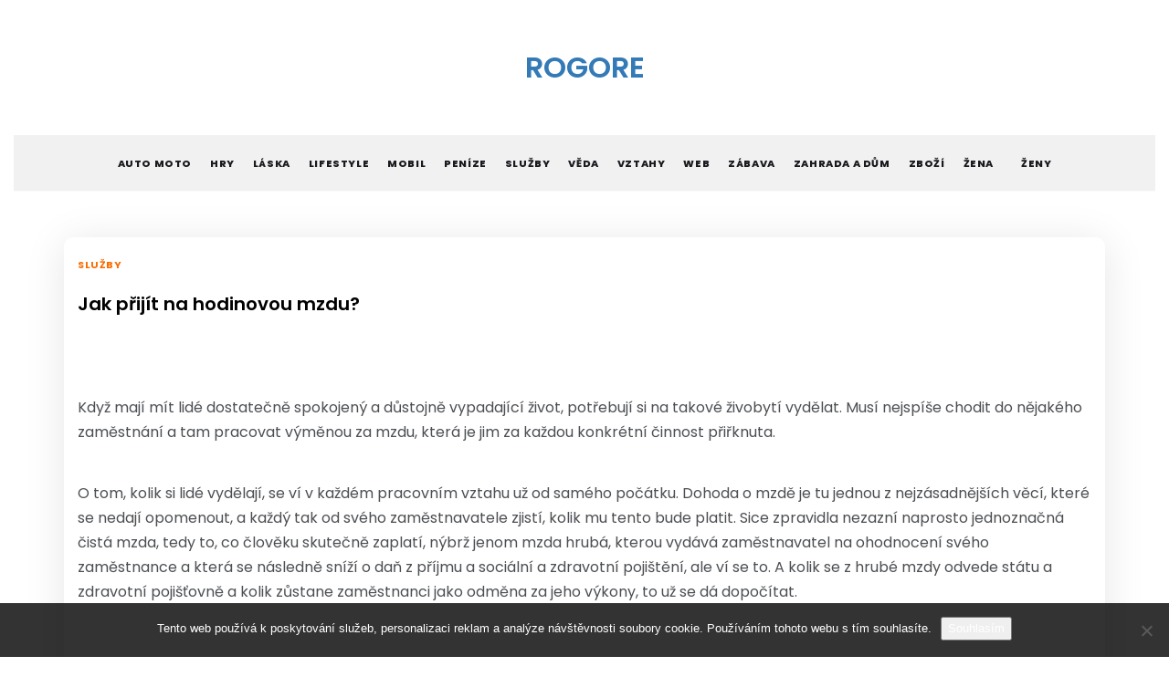

--- FILE ---
content_type: text/html; charset=UTF-8
request_url: https://www.rogore.cz/jak-prijit-na-hodinovou-mzdu/
body_size: 13225
content:
<!doctype html>
<html lang="cs">
<head>
	<meta charset="UTF-8">
	<meta name="viewport" content="width=device-width, initial-scale=1">
	<link rel="profile" href="https://gmpg.org/xfn/11">
	<meta name='robots' content='index, follow, max-image-preview:large, max-snippet:-1, max-video-preview:-1' />

	<!-- This site is optimized with the Yoast SEO plugin v26.8 - https://yoast.com/product/yoast-seo-wordpress/ -->
	<title>Jak přijít na hodinovou mzdu?</title>
	<meta name="description" content="I když v každém zaměstnání záleží v první řadě na tom, kolik si člověk celkem vydělá, není to ještě vše. Důležité je i to, kolik se tu bere na hodinu." />
	<link rel="canonical" href="https://www.rogore.cz/jak-prijit-na-hodinovou-mzdu/" />
	<meta property="og:locale" content="cs_CZ" />
	<meta property="og:type" content="article" />
	<meta property="og:title" content="Jak přijít na hodinovou mzdu?" />
	<meta property="og:description" content="I když v každém zaměstnání záleží v první řadě na tom, kolik si člověk celkem vydělá, není to ještě vše. Důležité je i to, kolik se tu bere na hodinu." />
	<meta property="og:url" content="https://www.rogore.cz/jak-prijit-na-hodinovou-mzdu/" />
	<meta property="og:site_name" content="Rogore" />
	<meta property="article:published_time" content="2020-09-06T08:54:54+00:00" />
	<meta property="article:modified_time" content="2023-05-03T20:43:36+00:00" />
	<meta property="og:image" content="https://rogore.cz/wp-content/uploads/eura%20bankovky_10_10_10_10_10_8.jpg" />
	<meta name="author" content="devene" />
	<meta name="twitter:card" content="summary_large_image" />
	<meta name="twitter:label1" content="Napsal(a)" />
	<meta name="twitter:data1" content="devene" />
	<meta name="twitter:label2" content="Odhadovaná doba čtení" />
	<meta name="twitter:data2" content="2 minuty" />
	<!-- / Yoast SEO plugin. -->


<link rel='dns-prefetch' href='//fonts.googleapis.com' />
<style id='wp-img-auto-sizes-contain-inline-css' type='text/css'>
img:is([sizes=auto i],[sizes^="auto," i]){contain-intrinsic-size:3000px 1500px}
/*# sourceURL=wp-img-auto-sizes-contain-inline-css */
</style>
<style id='wp-block-library-inline-css' type='text/css'>
:root{--wp-block-synced-color:#7a00df;--wp-block-synced-color--rgb:122,0,223;--wp-bound-block-color:var(--wp-block-synced-color);--wp-editor-canvas-background:#ddd;--wp-admin-theme-color:#007cba;--wp-admin-theme-color--rgb:0,124,186;--wp-admin-theme-color-darker-10:#006ba1;--wp-admin-theme-color-darker-10--rgb:0,107,160.5;--wp-admin-theme-color-darker-20:#005a87;--wp-admin-theme-color-darker-20--rgb:0,90,135;--wp-admin-border-width-focus:2px}@media (min-resolution:192dpi){:root{--wp-admin-border-width-focus:1.5px}}.wp-element-button{cursor:pointer}:root .has-very-light-gray-background-color{background-color:#eee}:root .has-very-dark-gray-background-color{background-color:#313131}:root .has-very-light-gray-color{color:#eee}:root .has-very-dark-gray-color{color:#313131}:root .has-vivid-green-cyan-to-vivid-cyan-blue-gradient-background{background:linear-gradient(135deg,#00d084,#0693e3)}:root .has-purple-crush-gradient-background{background:linear-gradient(135deg,#34e2e4,#4721fb 50%,#ab1dfe)}:root .has-hazy-dawn-gradient-background{background:linear-gradient(135deg,#faaca8,#dad0ec)}:root .has-subdued-olive-gradient-background{background:linear-gradient(135deg,#fafae1,#67a671)}:root .has-atomic-cream-gradient-background{background:linear-gradient(135deg,#fdd79a,#004a59)}:root .has-nightshade-gradient-background{background:linear-gradient(135deg,#330968,#31cdcf)}:root .has-midnight-gradient-background{background:linear-gradient(135deg,#020381,#2874fc)}:root{--wp--preset--font-size--normal:16px;--wp--preset--font-size--huge:42px}.has-regular-font-size{font-size:1em}.has-larger-font-size{font-size:2.625em}.has-normal-font-size{font-size:var(--wp--preset--font-size--normal)}.has-huge-font-size{font-size:var(--wp--preset--font-size--huge)}.has-text-align-center{text-align:center}.has-text-align-left{text-align:left}.has-text-align-right{text-align:right}.has-fit-text{white-space:nowrap!important}#end-resizable-editor-section{display:none}.aligncenter{clear:both}.items-justified-left{justify-content:flex-start}.items-justified-center{justify-content:center}.items-justified-right{justify-content:flex-end}.items-justified-space-between{justify-content:space-between}.screen-reader-text{border:0;clip-path:inset(50%);height:1px;margin:-1px;overflow:hidden;padding:0;position:absolute;width:1px;word-wrap:normal!important}.screen-reader-text:focus{background-color:#ddd;clip-path:none;color:#444;display:block;font-size:1em;height:auto;left:5px;line-height:normal;padding:15px 23px 14px;text-decoration:none;top:5px;width:auto;z-index:100000}html :where(.has-border-color){border-style:solid}html :where([style*=border-top-color]){border-top-style:solid}html :where([style*=border-right-color]){border-right-style:solid}html :where([style*=border-bottom-color]){border-bottom-style:solid}html :where([style*=border-left-color]){border-left-style:solid}html :where([style*=border-width]){border-style:solid}html :where([style*=border-top-width]){border-top-style:solid}html :where([style*=border-right-width]){border-right-style:solid}html :where([style*=border-bottom-width]){border-bottom-style:solid}html :where([style*=border-left-width]){border-left-style:solid}html :where(img[class*=wp-image-]){height:auto;max-width:100%}:where(figure){margin:0 0 1em}html :where(.is-position-sticky){--wp-admin--admin-bar--position-offset:var(--wp-admin--admin-bar--height,0px)}@media screen and (max-width:600px){html :where(.is-position-sticky){--wp-admin--admin-bar--position-offset:0px}}

/*# sourceURL=wp-block-library-inline-css */
</style><style id='wp-block-heading-inline-css' type='text/css'>
h1:where(.wp-block-heading).has-background,h2:where(.wp-block-heading).has-background,h3:where(.wp-block-heading).has-background,h4:where(.wp-block-heading).has-background,h5:where(.wp-block-heading).has-background,h6:where(.wp-block-heading).has-background{padding:1.25em 2.375em}h1.has-text-align-left[style*=writing-mode]:where([style*=vertical-lr]),h1.has-text-align-right[style*=writing-mode]:where([style*=vertical-rl]),h2.has-text-align-left[style*=writing-mode]:where([style*=vertical-lr]),h2.has-text-align-right[style*=writing-mode]:where([style*=vertical-rl]),h3.has-text-align-left[style*=writing-mode]:where([style*=vertical-lr]),h3.has-text-align-right[style*=writing-mode]:where([style*=vertical-rl]),h4.has-text-align-left[style*=writing-mode]:where([style*=vertical-lr]),h4.has-text-align-right[style*=writing-mode]:where([style*=vertical-rl]),h5.has-text-align-left[style*=writing-mode]:where([style*=vertical-lr]),h5.has-text-align-right[style*=writing-mode]:where([style*=vertical-rl]),h6.has-text-align-left[style*=writing-mode]:where([style*=vertical-lr]),h6.has-text-align-right[style*=writing-mode]:where([style*=vertical-rl]){rotate:180deg}
/*# sourceURL=https://www.rogore.cz/wp-includes/blocks/heading/style.min.css */
</style>
<style id='wp-block-latest-comments-inline-css' type='text/css'>
ol.wp-block-latest-comments{box-sizing:border-box;margin-left:0}:where(.wp-block-latest-comments:not([style*=line-height] .wp-block-latest-comments__comment)){line-height:1.1}:where(.wp-block-latest-comments:not([style*=line-height] .wp-block-latest-comments__comment-excerpt p)){line-height:1.8}.has-dates :where(.wp-block-latest-comments:not([style*=line-height])),.has-excerpts :where(.wp-block-latest-comments:not([style*=line-height])){line-height:1.5}.wp-block-latest-comments .wp-block-latest-comments{padding-left:0}.wp-block-latest-comments__comment{list-style:none;margin-bottom:1em}.has-avatars .wp-block-latest-comments__comment{list-style:none;min-height:2.25em}.has-avatars .wp-block-latest-comments__comment .wp-block-latest-comments__comment-excerpt,.has-avatars .wp-block-latest-comments__comment .wp-block-latest-comments__comment-meta{margin-left:3.25em}.wp-block-latest-comments__comment-excerpt p{font-size:.875em;margin:.36em 0 1.4em}.wp-block-latest-comments__comment-date{display:block;font-size:.75em}.wp-block-latest-comments .avatar,.wp-block-latest-comments__comment-avatar{border-radius:1.5em;display:block;float:left;height:2.5em;margin-right:.75em;width:2.5em}.wp-block-latest-comments[class*=-font-size] a,.wp-block-latest-comments[style*=font-size] a{font-size:inherit}
/*# sourceURL=https://www.rogore.cz/wp-includes/blocks/latest-comments/style.min.css */
</style>
<style id='wp-block-latest-posts-inline-css' type='text/css'>
.wp-block-latest-posts{box-sizing:border-box}.wp-block-latest-posts.alignleft{margin-right:2em}.wp-block-latest-posts.alignright{margin-left:2em}.wp-block-latest-posts.wp-block-latest-posts__list{list-style:none}.wp-block-latest-posts.wp-block-latest-posts__list li{clear:both;overflow-wrap:break-word}.wp-block-latest-posts.is-grid{display:flex;flex-wrap:wrap}.wp-block-latest-posts.is-grid li{margin:0 1.25em 1.25em 0;width:100%}@media (min-width:600px){.wp-block-latest-posts.columns-2 li{width:calc(50% - .625em)}.wp-block-latest-posts.columns-2 li:nth-child(2n){margin-right:0}.wp-block-latest-posts.columns-3 li{width:calc(33.33333% - .83333em)}.wp-block-latest-posts.columns-3 li:nth-child(3n){margin-right:0}.wp-block-latest-posts.columns-4 li{width:calc(25% - .9375em)}.wp-block-latest-posts.columns-4 li:nth-child(4n){margin-right:0}.wp-block-latest-posts.columns-5 li{width:calc(20% - 1em)}.wp-block-latest-posts.columns-5 li:nth-child(5n){margin-right:0}.wp-block-latest-posts.columns-6 li{width:calc(16.66667% - 1.04167em)}.wp-block-latest-posts.columns-6 li:nth-child(6n){margin-right:0}}:root :where(.wp-block-latest-posts.is-grid){padding:0}:root :where(.wp-block-latest-posts.wp-block-latest-posts__list){padding-left:0}.wp-block-latest-posts__post-author,.wp-block-latest-posts__post-date{display:block;font-size:.8125em}.wp-block-latest-posts__post-excerpt,.wp-block-latest-posts__post-full-content{margin-bottom:1em;margin-top:.5em}.wp-block-latest-posts__featured-image a{display:inline-block}.wp-block-latest-posts__featured-image img{height:auto;max-width:100%;width:auto}.wp-block-latest-posts__featured-image.alignleft{float:left;margin-right:1em}.wp-block-latest-posts__featured-image.alignright{float:right;margin-left:1em}.wp-block-latest-posts__featured-image.aligncenter{margin-bottom:1em;text-align:center}
/*# sourceURL=https://www.rogore.cz/wp-includes/blocks/latest-posts/style.min.css */
</style>
<style id='wp-block-search-inline-css' type='text/css'>
.wp-block-search__button{margin-left:10px;word-break:normal}.wp-block-search__button.has-icon{line-height:0}.wp-block-search__button svg{height:1.25em;min-height:24px;min-width:24px;width:1.25em;fill:currentColor;vertical-align:text-bottom}:where(.wp-block-search__button){border:1px solid #ccc;padding:6px 10px}.wp-block-search__inside-wrapper{display:flex;flex:auto;flex-wrap:nowrap;max-width:100%}.wp-block-search__label{width:100%}.wp-block-search.wp-block-search__button-only .wp-block-search__button{box-sizing:border-box;display:flex;flex-shrink:0;justify-content:center;margin-left:0;max-width:100%}.wp-block-search.wp-block-search__button-only .wp-block-search__inside-wrapper{min-width:0!important;transition-property:width}.wp-block-search.wp-block-search__button-only .wp-block-search__input{flex-basis:100%;transition-duration:.3s}.wp-block-search.wp-block-search__button-only.wp-block-search__searchfield-hidden,.wp-block-search.wp-block-search__button-only.wp-block-search__searchfield-hidden .wp-block-search__inside-wrapper{overflow:hidden}.wp-block-search.wp-block-search__button-only.wp-block-search__searchfield-hidden .wp-block-search__input{border-left-width:0!important;border-right-width:0!important;flex-basis:0;flex-grow:0;margin:0;min-width:0!important;padding-left:0!important;padding-right:0!important;width:0!important}:where(.wp-block-search__input){appearance:none;border:1px solid #949494;flex-grow:1;font-family:inherit;font-size:inherit;font-style:inherit;font-weight:inherit;letter-spacing:inherit;line-height:inherit;margin-left:0;margin-right:0;min-width:3rem;padding:8px;text-decoration:unset!important;text-transform:inherit}:where(.wp-block-search__button-inside .wp-block-search__inside-wrapper){background-color:#fff;border:1px solid #949494;box-sizing:border-box;padding:4px}:where(.wp-block-search__button-inside .wp-block-search__inside-wrapper) .wp-block-search__input{border:none;border-radius:0;padding:0 4px}:where(.wp-block-search__button-inside .wp-block-search__inside-wrapper) .wp-block-search__input:focus{outline:none}:where(.wp-block-search__button-inside .wp-block-search__inside-wrapper) :where(.wp-block-search__button){padding:4px 8px}.wp-block-search.aligncenter .wp-block-search__inside-wrapper{margin:auto}.wp-block[data-align=right] .wp-block-search.wp-block-search__button-only .wp-block-search__inside-wrapper{float:right}
/*# sourceURL=https://www.rogore.cz/wp-includes/blocks/search/style.min.css */
</style>
<style id='wp-block-search-theme-inline-css' type='text/css'>
.wp-block-search .wp-block-search__label{font-weight:700}.wp-block-search__button{border:1px solid #ccc;padding:.375em .625em}
/*# sourceURL=https://www.rogore.cz/wp-includes/blocks/search/theme.min.css */
</style>
<style id='wp-block-group-inline-css' type='text/css'>
.wp-block-group{box-sizing:border-box}:where(.wp-block-group.wp-block-group-is-layout-constrained){position:relative}
/*# sourceURL=https://www.rogore.cz/wp-includes/blocks/group/style.min.css */
</style>
<style id='wp-block-group-theme-inline-css' type='text/css'>
:where(.wp-block-group.has-background){padding:1.25em 2.375em}
/*# sourceURL=https://www.rogore.cz/wp-includes/blocks/group/theme.min.css */
</style>
<style id='global-styles-inline-css' type='text/css'>
:root{--wp--preset--aspect-ratio--square: 1;--wp--preset--aspect-ratio--4-3: 4/3;--wp--preset--aspect-ratio--3-4: 3/4;--wp--preset--aspect-ratio--3-2: 3/2;--wp--preset--aspect-ratio--2-3: 2/3;--wp--preset--aspect-ratio--16-9: 16/9;--wp--preset--aspect-ratio--9-16: 9/16;--wp--preset--color--black: #000000;--wp--preset--color--cyan-bluish-gray: #abb8c3;--wp--preset--color--white: #ffffff;--wp--preset--color--pale-pink: #f78da7;--wp--preset--color--vivid-red: #cf2e2e;--wp--preset--color--luminous-vivid-orange: #ff6900;--wp--preset--color--luminous-vivid-amber: #fcb900;--wp--preset--color--light-green-cyan: #7bdcb5;--wp--preset--color--vivid-green-cyan: #00d084;--wp--preset--color--pale-cyan-blue: #8ed1fc;--wp--preset--color--vivid-cyan-blue: #0693e3;--wp--preset--color--vivid-purple: #9b51e0;--wp--preset--gradient--vivid-cyan-blue-to-vivid-purple: linear-gradient(135deg,rgb(6,147,227) 0%,rgb(155,81,224) 100%);--wp--preset--gradient--light-green-cyan-to-vivid-green-cyan: linear-gradient(135deg,rgb(122,220,180) 0%,rgb(0,208,130) 100%);--wp--preset--gradient--luminous-vivid-amber-to-luminous-vivid-orange: linear-gradient(135deg,rgb(252,185,0) 0%,rgb(255,105,0) 100%);--wp--preset--gradient--luminous-vivid-orange-to-vivid-red: linear-gradient(135deg,rgb(255,105,0) 0%,rgb(207,46,46) 100%);--wp--preset--gradient--very-light-gray-to-cyan-bluish-gray: linear-gradient(135deg,rgb(238,238,238) 0%,rgb(169,184,195) 100%);--wp--preset--gradient--cool-to-warm-spectrum: linear-gradient(135deg,rgb(74,234,220) 0%,rgb(151,120,209) 20%,rgb(207,42,186) 40%,rgb(238,44,130) 60%,rgb(251,105,98) 80%,rgb(254,248,76) 100%);--wp--preset--gradient--blush-light-purple: linear-gradient(135deg,rgb(255,206,236) 0%,rgb(152,150,240) 100%);--wp--preset--gradient--blush-bordeaux: linear-gradient(135deg,rgb(254,205,165) 0%,rgb(254,45,45) 50%,rgb(107,0,62) 100%);--wp--preset--gradient--luminous-dusk: linear-gradient(135deg,rgb(255,203,112) 0%,rgb(199,81,192) 50%,rgb(65,88,208) 100%);--wp--preset--gradient--pale-ocean: linear-gradient(135deg,rgb(255,245,203) 0%,rgb(182,227,212) 50%,rgb(51,167,181) 100%);--wp--preset--gradient--electric-grass: linear-gradient(135deg,rgb(202,248,128) 0%,rgb(113,206,126) 100%);--wp--preset--gradient--midnight: linear-gradient(135deg,rgb(2,3,129) 0%,rgb(40,116,252) 100%);--wp--preset--font-size--small: 16px;--wp--preset--font-size--medium: 20px;--wp--preset--font-size--large: 25px;--wp--preset--font-size--x-large: 42px;--wp--preset--font-size--larger: 35px;--wp--preset--spacing--20: 0.44rem;--wp--preset--spacing--30: 0.67rem;--wp--preset--spacing--40: 1rem;--wp--preset--spacing--50: 1.5rem;--wp--preset--spacing--60: 2.25rem;--wp--preset--spacing--70: 3.38rem;--wp--preset--spacing--80: 5.06rem;--wp--preset--shadow--natural: 6px 6px 9px rgba(0, 0, 0, 0.2);--wp--preset--shadow--deep: 12px 12px 50px rgba(0, 0, 0, 0.4);--wp--preset--shadow--sharp: 6px 6px 0px rgba(0, 0, 0, 0.2);--wp--preset--shadow--outlined: 6px 6px 0px -3px rgb(255, 255, 255), 6px 6px rgb(0, 0, 0);--wp--preset--shadow--crisp: 6px 6px 0px rgb(0, 0, 0);}:where(.is-layout-flex){gap: 0.5em;}:where(.is-layout-grid){gap: 0.5em;}body .is-layout-flex{display: flex;}.is-layout-flex{flex-wrap: wrap;align-items: center;}.is-layout-flex > :is(*, div){margin: 0;}body .is-layout-grid{display: grid;}.is-layout-grid > :is(*, div){margin: 0;}:where(.wp-block-columns.is-layout-flex){gap: 2em;}:where(.wp-block-columns.is-layout-grid){gap: 2em;}:where(.wp-block-post-template.is-layout-flex){gap: 1.25em;}:where(.wp-block-post-template.is-layout-grid){gap: 1.25em;}.has-black-color{color: var(--wp--preset--color--black) !important;}.has-cyan-bluish-gray-color{color: var(--wp--preset--color--cyan-bluish-gray) !important;}.has-white-color{color: var(--wp--preset--color--white) !important;}.has-pale-pink-color{color: var(--wp--preset--color--pale-pink) !important;}.has-vivid-red-color{color: var(--wp--preset--color--vivid-red) !important;}.has-luminous-vivid-orange-color{color: var(--wp--preset--color--luminous-vivid-orange) !important;}.has-luminous-vivid-amber-color{color: var(--wp--preset--color--luminous-vivid-amber) !important;}.has-light-green-cyan-color{color: var(--wp--preset--color--light-green-cyan) !important;}.has-vivid-green-cyan-color{color: var(--wp--preset--color--vivid-green-cyan) !important;}.has-pale-cyan-blue-color{color: var(--wp--preset--color--pale-cyan-blue) !important;}.has-vivid-cyan-blue-color{color: var(--wp--preset--color--vivid-cyan-blue) !important;}.has-vivid-purple-color{color: var(--wp--preset--color--vivid-purple) !important;}.has-black-background-color{background-color: var(--wp--preset--color--black) !important;}.has-cyan-bluish-gray-background-color{background-color: var(--wp--preset--color--cyan-bluish-gray) !important;}.has-white-background-color{background-color: var(--wp--preset--color--white) !important;}.has-pale-pink-background-color{background-color: var(--wp--preset--color--pale-pink) !important;}.has-vivid-red-background-color{background-color: var(--wp--preset--color--vivid-red) !important;}.has-luminous-vivid-orange-background-color{background-color: var(--wp--preset--color--luminous-vivid-orange) !important;}.has-luminous-vivid-amber-background-color{background-color: var(--wp--preset--color--luminous-vivid-amber) !important;}.has-light-green-cyan-background-color{background-color: var(--wp--preset--color--light-green-cyan) !important;}.has-vivid-green-cyan-background-color{background-color: var(--wp--preset--color--vivid-green-cyan) !important;}.has-pale-cyan-blue-background-color{background-color: var(--wp--preset--color--pale-cyan-blue) !important;}.has-vivid-cyan-blue-background-color{background-color: var(--wp--preset--color--vivid-cyan-blue) !important;}.has-vivid-purple-background-color{background-color: var(--wp--preset--color--vivid-purple) !important;}.has-black-border-color{border-color: var(--wp--preset--color--black) !important;}.has-cyan-bluish-gray-border-color{border-color: var(--wp--preset--color--cyan-bluish-gray) !important;}.has-white-border-color{border-color: var(--wp--preset--color--white) !important;}.has-pale-pink-border-color{border-color: var(--wp--preset--color--pale-pink) !important;}.has-vivid-red-border-color{border-color: var(--wp--preset--color--vivid-red) !important;}.has-luminous-vivid-orange-border-color{border-color: var(--wp--preset--color--luminous-vivid-orange) !important;}.has-luminous-vivid-amber-border-color{border-color: var(--wp--preset--color--luminous-vivid-amber) !important;}.has-light-green-cyan-border-color{border-color: var(--wp--preset--color--light-green-cyan) !important;}.has-vivid-green-cyan-border-color{border-color: var(--wp--preset--color--vivid-green-cyan) !important;}.has-pale-cyan-blue-border-color{border-color: var(--wp--preset--color--pale-cyan-blue) !important;}.has-vivid-cyan-blue-border-color{border-color: var(--wp--preset--color--vivid-cyan-blue) !important;}.has-vivid-purple-border-color{border-color: var(--wp--preset--color--vivid-purple) !important;}.has-vivid-cyan-blue-to-vivid-purple-gradient-background{background: var(--wp--preset--gradient--vivid-cyan-blue-to-vivid-purple) !important;}.has-light-green-cyan-to-vivid-green-cyan-gradient-background{background: var(--wp--preset--gradient--light-green-cyan-to-vivid-green-cyan) !important;}.has-luminous-vivid-amber-to-luminous-vivid-orange-gradient-background{background: var(--wp--preset--gradient--luminous-vivid-amber-to-luminous-vivid-orange) !important;}.has-luminous-vivid-orange-to-vivid-red-gradient-background{background: var(--wp--preset--gradient--luminous-vivid-orange-to-vivid-red) !important;}.has-very-light-gray-to-cyan-bluish-gray-gradient-background{background: var(--wp--preset--gradient--very-light-gray-to-cyan-bluish-gray) !important;}.has-cool-to-warm-spectrum-gradient-background{background: var(--wp--preset--gradient--cool-to-warm-spectrum) !important;}.has-blush-light-purple-gradient-background{background: var(--wp--preset--gradient--blush-light-purple) !important;}.has-blush-bordeaux-gradient-background{background: var(--wp--preset--gradient--blush-bordeaux) !important;}.has-luminous-dusk-gradient-background{background: var(--wp--preset--gradient--luminous-dusk) !important;}.has-pale-ocean-gradient-background{background: var(--wp--preset--gradient--pale-ocean) !important;}.has-electric-grass-gradient-background{background: var(--wp--preset--gradient--electric-grass) !important;}.has-midnight-gradient-background{background: var(--wp--preset--gradient--midnight) !important;}.has-small-font-size{font-size: var(--wp--preset--font-size--small) !important;}.has-medium-font-size{font-size: var(--wp--preset--font-size--medium) !important;}.has-large-font-size{font-size: var(--wp--preset--font-size--large) !important;}.has-x-large-font-size{font-size: var(--wp--preset--font-size--x-large) !important;}
/*# sourceURL=global-styles-inline-css */
</style>

<style id='classic-theme-styles-inline-css' type='text/css'>
/*! This file is auto-generated */
.wp-block-button__link{color:#fff;background-color:#32373c;border-radius:9999px;box-shadow:none;text-decoration:none;padding:calc(.667em + 2px) calc(1.333em + 2px);font-size:1.125em}.wp-block-file__button{background:#32373c;color:#fff;text-decoration:none}
/*# sourceURL=/wp-includes/css/classic-themes.min.css */
</style>
<link rel='stylesheet' id='cookie-notice-front-css' href='https://www.rogore.cz/wp-content/plugins/cookie-notice/css/front.min.css?ver=2.5.11' type='text/css' media='all' />
<link rel='stylesheet' id='kk-star-ratings-css' href='https://www.rogore.cz/wp-content/plugins/kk-star-ratings/src/core/public/css/kk-star-ratings.min.css?ver=5.4.10.3' type='text/css' media='all' />
<link rel='stylesheet' id='polite-list-fonts-css' href='//fonts.googleapis.com/css?family=Poppins%3Aital%2Cwght%400%2C400%3B0%2C500%3B0%2C600%3B0%2C700%3B0%2C800%3B1%2C400&#038;display=swap&#038;ver=6.9' type='text/css' media='all' />
<link rel='stylesheet' id='polite-style-css' href='https://www.rogore.cz/wp-content/themes/polite/style.css?ver=6.9' type='text/css' media='all' />
<style id='polite-style-inline-css' type='text/css'>

            body,
            .entry-content p{ 
                font-family:Poppins; 
            }

            #toTop,
            a.effect:before,
            .show-more,
            a.link-format,
            .comment-form #submit:hover, 
            .comment-form #submit:focus,
            .meta_bottom .post-share a:hover,
            .tabs-nav li:before,
            .post-slider-section .s-cat,
            .sidebar-3 .widget-title:after,
            .bottom-caption .slick-current .slider-items span,
            aarticle.format-status .post-content .post-format::after,
            article.format-chat .post-content .post-format::after, 
            article.format-link .post-content .post-format::after,
            article.format-standard .post-content .post-format::after, 
            article.format-image .post-content .post-format::after, 
            article.hentry.sticky .post-content .post-format::after, 
            article.format-video .post-content .post-format::after, 
            article.format-gallery .post-content .post-format::after, 
            article.format-audio .post-content .post-format::after, 
            article.format-quote .post-content .post-format::after{ 
                background-color: #F96C00; 
                border-color: #F96C00;
            }
            #author:active, 
            #email:active, 
            #url:active, 
            #comment:active, 
            #author:focus, 
            #email:focus, 
            #url:focus, 
            #comment:focus,
            #author:hover, 
            #email:hover, 
            #url:hover, 
            #comment:hover{
                border-color:#F96C00;
            }
            .post-cats > span i, 
            .post-cats > span a,
            .slide-wrap .caption .s-cat,
            .slide-wrap .caption span a:hover,
            .comment-form .logged-in-as a:last-child:hover, 
            .comment-form .logged-in-as a:last-child:focus,
            .main-header a:hover, 
            .main-header a:focus, 
            .main-header a:active,
            .top-menu > ul > li > a:hover,
            .main-menu ul li.current-menu-item > a, 
            .header-2 .main-menu > ul > li.current-menu-item > a,
            .main-menu ul li:hover > a,
            .post-navigation .nav-links a:hover, 
            .post-navigation .nav-links a:focus,
            .tabs-nav li.tab-active a, 
            .tabs-nav li.tab-active,
            .tabs-nav li.tab-active a, 
            .tabs-nav li.tab-active,
            ul.trail-items li a:hover span,
            .author-socials a:hover,
            .post-date a:focus, 
            .post-date a:hover,
            .post-excerpt a:hover, 
            .post-excerpt a:focus, 
            .content a:hover, 
            .content a:focus,
            .post-footer > span a:hover, 
            .post-footer > span a:focus,
            .widget a:hover, 
            .widget a:focus,
            .footer-menu li a:hover, 
            .footer-menu li a:focus,
            .footer-social-links a:hover,
            .footer-social-links a:focus,
            .site-footer a:hover, 
            .site-footer a:focus, .content-area p a{ 
                color : #F96C00; 
            }
            .header-1 .head_one .logo{ 
                max-width : 300px; 
            }
            .header-image:before { 
                background-color : #000000; 
            }
            .header-image:before { 
                opacity : 0.1; 
            }
            .header-1 .header-image .head_one { 
                min-height : 100px; 
            }
/*# sourceURL=polite-style-inline-css */
</style>
<link rel='stylesheet' id='polite-list-style-css' href='https://www.rogore.cz/wp-content/themes/polite-list/style.css?ver=1.3.3' type='text/css' media='all' />
<link rel='stylesheet' id='polite-body-css' href='//fonts.googleapis.com/css?family=Muli:400,400i,500,600,700&#038;display=swap' type='text/css' media='all' />
<link rel='stylesheet' id='polite-heading-css' href='//fonts.googleapis.com/css?family=Prata&#038;display=swap' type='text/css' media='all' />
<link rel='stylesheet' id='polite-sign-css' href='//fonts.googleapis.com/css?family=Monsieur+La+Doulaise&#038;display=swap' type='text/css' media='all' />
<link rel='stylesheet' id='font-awesome-css' href='https://www.rogore.cz/wp-content/themes/polite/css/font-awesome.min.css?ver=4.5.0' type='text/css' media='all' />
<link rel='stylesheet' id='grid-css-css' href='https://www.rogore.cz/wp-content/themes/polite/css/grid.min.css?ver=4.5.0' type='text/css' media='all' />
<link rel='stylesheet' id='slick-css' href='https://www.rogore.cz/wp-content/themes/polite/assets/css/slick.css?ver=4.5.0' type='text/css' media='all' />
<link rel='stylesheet' id='offcanvas-style-css' href='https://www.rogore.cz/wp-content/themes/polite/assets/css/canvi.css?ver=4.5.0' type='text/css' media='all' />
<script type="text/javascript" src="https://www.rogore.cz/wp-includes/js/jquery/jquery.min.js?ver=3.7.1" id="jquery-core-js"></script>
<script type="text/javascript" src="https://www.rogore.cz/wp-includes/js/jquery/jquery-migrate.min.js?ver=3.4.1" id="jquery-migrate-js"></script>
<link rel="alternate" type="application/ld+json" href="https://www.rogore.cz/jak-prijit-na-hodinovou-mzdu/?format=application/ld+json" title="Structured Descriptor Document (JSON-LD format)"><script type="application/ld+json" data-source="DataFeed:WordPress" data-schema="680-post-Default">{"@context":"https:\/\/schema.org\/","@type":"Article","@id":"https:\/\/www.rogore.cz\/jak-prijit-na-hodinovou-mzdu\/#Article","mainEntityOfPage":"https:\/\/www.rogore.cz\/jak-prijit-na-hodinovou-mzdu\/","headline":"Jak p\u0159ij\u00edt na hodinovou mzdu?","name":"Jak p\u0159ij\u00edt na hodinovou mzdu?","description":"I kdy\u017e v ka\u017ed\u00e9m zam\u011bstn\u00e1n\u00ed z\u00e1le\u017e\u00ed v prvn\u00ed \u0159ad\u011b na tom, kolik si \u010dlov\u011bk celkem vyd\u011bl\u00e1, nen\u00ed to je\u0161t\u011b v\u0161e. D\u016fle\u017eit\u00e9 je i to, kolik se tu bere na hodinu.","datePublished":"2021-07-06","dateModified":"2023-05-03","author":{"@type":"Person","@id":"https:\/\/www.rogore.cz\/author\/devene\/#Person","name":"devene","url":"https:\/\/www.rogore.cz\/author\/devene\/","identifier":1,"image":{"@type":"ImageObject","@id":"https:\/\/secure.gravatar.com\/avatar\/4bf629230dc34158290ba5b10491f45b3bfbba94b88af3386c3da2fed730f430?s=96&d=mm&r=g","url":"https:\/\/secure.gravatar.com\/avatar\/4bf629230dc34158290ba5b10491f45b3bfbba94b88af3386c3da2fed730f430?s=96&d=mm&r=g","height":96,"width":96}},"publisher":{"@type":"Organization","name":"rogore.cz","logo":{"@type":"ImageObject","@id":"\/logo.png","url":"\/logo.png","width":600,"height":60}},"image":{"@type":"ImageObject","@id":"https:\/\/www.rogore.cz\/wp-content\/uploads\/eura%20bankovky_10_10_10_10_10_8.jpg","url":"https:\/\/www.rogore.cz\/wp-content\/uploads\/eura%20bankovky_10_10_10_10_10_8.jpg","height":0,"width":0},"url":"https:\/\/www.rogore.cz\/jak-prijit-na-hodinovou-mzdu\/","about":["Slu\u017eby"],"wordCount":411,"articleBody":"     Kdy\u017e maj\u00ed m\u00edt lid\u00e9 dostate\u010dn\u011b spokojen\u00fd a d\u016fstojn\u011b vypadaj\u00edc\u00ed \u017eivot, pot\u0159ebuj\u00ed si na takov\u00e9 \u017eivobyt\u00ed vyd\u011blat. Mus\u00ed nejsp\u00ed\u0161e chodit do n\u011bjak\u00e9ho zam\u011bstn\u00e1n\u00ed a tam pracovat v\u00fdm\u011bnou za mzdu, kter\u00e1 je jim za ka\u017edou konkr\u00e9tn\u00ed \u010dinnost p\u0159i\u0159knuta.O tom, kolik si lid\u00e9 vyd\u011blaj\u00ed, se v\u00ed v ka\u017ed\u00e9m pracovn\u00edm vztahu u\u017e od sam\u00e9ho po\u010d\u00e1tku. Dohoda o mzd\u011b je tu jednou z nejz\u00e1sadn\u011bj\u0161\u00edch v\u011bc\u00ed, kter\u00e9 se nedaj\u00ed opomenout, a ka\u017ed\u00fd tak od sv\u00e9ho zam\u011bstnavatele zjist\u00ed, kolik mu tento bude platit. Sice zpravidla nezazn\u00ed naprosto jednozna\u010dn\u00e1 \u010dist\u00e1 mzda, tedy to, co \u010dlov\u011bku skute\u010dn\u011b zaplat\u00ed, n\u00fdbr\u017e jenom mzda hrub\u00e1, kterou vyd\u00e1v\u00e1 zam\u011bstnavatel na ohodnocen\u00ed sv\u00e9ho zam\u011bstnance a kter\u00e1 se n\u00e1sledn\u011b sn\u00ed\u017e\u00ed o da\u0148 z p\u0159\u00edjmu a soci\u00e1ln\u00ed a zdravotn\u00ed poji\u0161t\u011bn\u00ed, ale v\u00ed se to. A kolik se z hrub\u00e9 mzdy odvede st\u00e1tu a zdravotn\u00ed poji\u0161\u0165ovn\u011b a kolik z\u016fstane zam\u011bstnanci jako odm\u011bna za jeho v\u00fdkony, to u\u017e se d\u00e1 dopo\u010d\u00edtat.Jen\u017ee ona obvykle m\u011bs\u00ed\u010dn\u00ed mzda nen\u00ed je\u0161t\u011b v\u016fbec v\u0161\u00edm, co se v t\u00e9to oblasti sleduje. \u010clov\u011bku tu mus\u00ed b\u00fdt poskytnuta ne jen tak ledajak\u00e1 mzda, ale z\u00e1sadn\u011b aspo\u0148 ta, je\u017e se naz\u00fdv\u00e1 minim\u00e1ln\u00ed. To aby m\u011bl \u010dlov\u011bk prost\u0159edky, kter\u00e9 mu budou sta\u010dit aspo\u0148 na v\u0161echno podstatn\u00e9, co souvis\u00ed s jeho \u017eivotem.A krom\u011b toho se tu v\u017edy mus\u00ed zaru\u010dit i to, \u017ee \u010dlov\u011bk z\u00edsk\u00e1 i aspo\u0148 minim\u00e1ln\u00ed hodinovou mzdu. To aby se eliminovalo riziko, \u017ee bude n\u011bkdo ze zam\u011bstnanc\u016f nucen k enormn\u00ed pracovn\u00ed z\u00e1t\u011b\u017ei za zm\u00edn\u011bnou minim\u00e1ln\u00ed mzdu.A ten, kdo chce m\u00edt jistotu, \u017ee nen\u00ed \u0161izen, \u017ee mu nejsou up\u00edr\u00e1na jeho nesporn\u00e1 pr\u00e1va, by si asi m\u011bl prov\u00e1d\u011bt kontrolu sv\u00fdch p\u0159\u00edjm\u016f a m\u011bl by vyu\u017e\u00edvat pro sv\u016fj v\u00fdpo\u010det \u010dist\u00e9 mzdy na hodinu https:\/\/www.kalkulackacistemzdy.cz\/vypocet-hodinove-mzdy, tedy internetovou kalkula\u010dku, kter\u00e1 ov\u011b\u0159\u00ed, zda ani takov\u00e1 hodinov\u00e1 mzda nen\u00ed ni\u017e\u0161\u00ed ne\u017e p\u0159edepsan\u00fd minim\u00e1ln\u00ed limit.Proto\u017ee jakkoliv nen\u00ed ani minim\u00e1ln\u00ed p\u0159\u00edjem nijak sv\u011btoborn\u00fd, nelze na n\u011bj rezignovat. Jinak by \u0161el kdekdo o \u017eebr\u00e1ck\u00e9 holi.                                                                                                                                                                                                                                                                                                                                                                                          4\/5 - (3 votes)        "}</script>
<script type="application/ld+json" data-source="DataFeed:WordPress" data-schema="Breadcrumb">{"@context":"https:\/\/schema.org\/","@type":"BreadcrumbList","itemListElement":[{"@type":"ListItem","position":1,"name":"Jak p\u0159ij\u00edt na hodinovou mzdu?","item":"https:\/\/www.rogore.cz\/jak-prijit-na-hodinovou-mzdu\/#breadcrumbitem"}]}</script>
<script type="application/ld+json">{
    "@context": "https://schema.org/",
    "@type": "CreativeWorkSeries",
    "name": "Jak přijít na hodinovou mzdu?",
    "aggregateRating": {
        "@type": "AggregateRating",
        "ratingValue": "4",
        "bestRating": "5",
        "ratingCount": "3"
    }
}</script><link rel="icon" type="image/png" href="/wp-content/uploads/fbrfg/favicon-96x96.png" sizes="96x96" />
<link rel="icon" type="image/svg+xml" href="/wp-content/uploads/fbrfg/favicon.svg" />
<link rel="shortcut icon" href="/wp-content/uploads/fbrfg/favicon.ico" />
<link rel="apple-touch-icon" sizes="180x180" href="/wp-content/uploads/fbrfg/apple-touch-icon.png" />
<link rel="manifest" href="/wp-content/uploads/fbrfg/site.webmanifest" />		<style type="text/css" id="wp-custom-css">
			.site {
	max-width: 1250px;
	margin: 0 auto;
	background-color: #fff;
}
body {
	background-color: #eee;
}
.single .entry-content img {
	margin: 20px 0;
}
.post-date, .site-description {
	display: none;
}
.main-menu > ul > li > a {
	padding: 0 10px;
}		</style>
		</head>

<body class="wp-singular post-template-default single single-post postid-680 single-format-standard wp-embed-responsive wp-theme-polite wp-child-theme-polite-list cookies-not-set at-sticky-sidebar single-no-sidebar no-sidebar one-column">
<div id="page" class="site ">
	<a class="skip-link screen-reader-text" href="#content">Skip to content</a>

	<div class="js-canvi-content canvi-content">
<header class="header-1">
				
		<section class="main-header " style="background-image:url(); background-size: cover; background-position: center; background-repeat: no-repeat;">
		<div class="head_one clearfix">
			<div class="container">
				<div class="logo">
										<h1 class="site-title"><a href="https://www.rogore.cz/" rel="home">Rogore</a></h1>
										<p class="site-description">
Nevíte, kde vzít peníze? Pak byste se sice mohli rozhodnout i pro půjčku, ale než tak učiníte, je nezbytně zapotřebí si ji promyslet, nepřecenit své schopnosti.</p>
							</div><!-- .site-logo -->
		</div>
	</div>
	<div class="menu-area">
		<div class="container">					
			<nav id="site-navigation">
								
				<button class="bar-menu">
											<span>Menu</span>
									</button>
				<div class="main-menu menu-caret">
					<ul id="primary-menu" class=""><li id="menu-item-794" class="menu-item menu-item-type-taxonomy menu-item-object-category menu-item-794"><a href="https://www.rogore.cz/auto-moto/">Auto moto</a></li>
<li id="menu-item-795" class="menu-item menu-item-type-taxonomy menu-item-object-category menu-item-795"><a href="https://www.rogore.cz/hry/">Hry</a></li>
<li id="menu-item-796" class="menu-item menu-item-type-taxonomy menu-item-object-category menu-item-796"><a href="https://www.rogore.cz/laska/">Láska</a></li>
<li id="menu-item-797" class="menu-item menu-item-type-taxonomy menu-item-object-category menu-item-797"><a href="https://www.rogore.cz/lifestyle/">Lifestyle</a></li>
<li id="menu-item-798" class="menu-item menu-item-type-taxonomy menu-item-object-category menu-item-798"><a href="https://www.rogore.cz/mobil/">Mobil</a></li>
<li id="menu-item-799" class="menu-item menu-item-type-taxonomy menu-item-object-category menu-item-799"><a href="https://www.rogore.cz/penize/">Peníze</a></li>
<li id="menu-item-800" class="menu-item menu-item-type-taxonomy menu-item-object-category current-post-ancestor current-menu-parent current-post-parent menu-item-800"><a href="https://www.rogore.cz/sluzby/">Služby</a></li>
<li id="menu-item-801" class="menu-item menu-item-type-taxonomy menu-item-object-category menu-item-801"><a href="https://www.rogore.cz/veda/">Věda</a></li>
<li id="menu-item-802" class="menu-item menu-item-type-taxonomy menu-item-object-category menu-item-802"><a href="https://www.rogore.cz/vztahy/">Vztahy</a></li>
<li id="menu-item-803" class="menu-item menu-item-type-taxonomy menu-item-object-category menu-item-803"><a href="https://www.rogore.cz/web/">Web</a></li>
<li id="menu-item-804" class="menu-item menu-item-type-taxonomy menu-item-object-category menu-item-804"><a href="https://www.rogore.cz/zabava/">Zábava</a></li>
<li id="menu-item-805" class="menu-item menu-item-type-taxonomy menu-item-object-category menu-item-805"><a href="https://www.rogore.cz/zahrada-a-dum/">Zahrada a dům</a></li>
<li id="menu-item-806" class="menu-item menu-item-type-taxonomy menu-item-object-category menu-item-806"><a href="https://www.rogore.cz/zbozi/">Zboží</a></li>
<li id="menu-item-807" class="menu-item menu-item-type-taxonomy menu-item-object-category menu-item-807"><a href="https://www.rogore.cz/zena/">Žena</a></li>
<li id="menu-item-808" class="menu-item menu-item-type-taxonomy menu-item-object-category menu-item-808"><a href="https://www.rogore.cz/zeny/">Ženy</a></li>
</ul>				</div>
			</nav><!-- #site-navigation -->
		</div>
	</div>
</setion><!-- #masthead -->
</header>


	     <section id="content" class="site-content posts-container">
    <div class="container">
        <div class="row">
			<div class="breadcrumbs-wrap">
				 
			</div>
			<div id="primary" class="col-md-8 content-area">
				<main id="main" class="site-main">
					<article id="post-680" class="post-680 post type-post status-publish format-standard has-post-thumbnail hentry category-sluzby">
    <div class="post-wrap">
                <div class="post-content">
            <div class="post-cats">
                <span class="cat-links"><a href="https://www.rogore.cz/sluzby/" rel="category tag">Služby</a></span>            </div>
            <h1 class="post-title entry-title">Jak přijít na hodinovou mzdu?</h1>            <div class="post-date">
                                    <div class="entry-meta">
                        <span class="posted-on"><a href="https://www.rogore.cz/jak-prijit-na-hodinovou-mzdu/" rel="bookmark"><time class="entry-date published" datetime="2021-07-06T08:54:53+02:00">6. 7. 2021</time><time class="updated" datetime="2023-05-03T22:43:36+02:00">3. 5. 2023</time></a></span><span class="post_by"> by <span class="author vcard"><a class="url fn n" href="https://www.rogore.cz/author/devene/">devene</a></span></span>                    </div><!-- .entry-meta -->
                            </div>

            <div class="content post-excerpt entry-content clearfix">
                <p><!DOCTYPE html PUBLIC "-//W3C//DTD HTML 4.0 Transitional//EN" "http://www.w3.org/TR/REC-html40/loose.dtd"><br />
<html><head><meta http-equiv="Content-Type" content="text/html; charset=UTF-8">  <meta http-equiv="Content-Type" content="text/html; charset=UTF-8">  </head><body> </p>
<p><span><span><span><span><span><span new roman>Když mají mít lidé dostatečně spokojený a důstojně vypadající život, potřebují si na takové živobytí vydělat. Musí nejspíše chodit do nějakého zaměstnání a tam pracovat výměnou za mzdu, která je jim za každou konkrétní činnost přiřknuta.</span></span></span></span></span></span></p>
<p><span><span><span><span><span><span new roman>O tom, kolik si lidé vydělají, se ví v každém pracovním vztahu už od samého počátku. Dohoda o mzdě je tu jednou z nejzásadnějších věcí, které se nedají opomenout, a každý tak od svého zaměstnavatele zjistí, kolik mu tento bude platit. Sice zpravidla nezazní naprosto jednoznačná čistá mzda, tedy to, co člověku skutečně zaplatí, nýbrž jenom mzda hrubá, kterou vydává zaměstnavatel na ohodnocení svého zaměstnance a která se následně sníží o daň z příjmu a sociální a zdravotní pojištění, ale ví se to. A kolik se z hrubé mzdy odvede státu a zdravotní pojišťovně a kolik zůstane zaměstnanci jako odměna za jeho výkony, to už se dá dopočítat.</span></span></span></span></span></span></p>
<p><img decoding="async" alt="eura bankovky" data-rich-file-id="60910" src="https://rogore.cz/wp-content/uploads/eura%20bankovky_10_10_10_10_10_8.jpg"></p>
<p><span><span><span><span><span><span new roman>Jenže ona obvykle měsíční mzda není ještě vůbec vším, co se v této oblasti sleduje. Člověku tu musí být poskytnuta ne jen tak ledajaká mzda, ale zásadně aspoň ta, jež se nazývá minimální. To aby měl člověk prostředky, které mu budou stačit aspoň na všechno podstatné, co souvisí s jeho životem.</span></span></span></span></span></span></p>
<p><span><span><span><span><span><span new roman>A kromě toho se tu vždy musí zaručit i to, že člověk získá i aspoň minimální hodinovou mzdu. To aby se eliminovalo riziko, že bude někdo ze zaměstnanců nucen k enormní pracovní zátěži za zmíněnou minimální mzdu.</span></span></span></span></span></span></p>
<p><img decoding="async" alt="eura mince" data-rich-file-id="60911" src="https://rogore.cz/wp-content/uploads/eura%20mince_10_10_10_10_2.jpg"></p>
<p><span><span><span><span><span><span new roman>A ten, kdo chce mít jistotu, že není šizen, že mu nejsou upírána jeho nesporná práva, by si asi měl provádět kontrolu svých příjmů a měl by využívat pro svůj <a href="https://www.kalkulackacistemzdy.cz/vypocet-hodinove-mzdy">výpočet čisté mzdy na hodinu https://www.kalkulackacistemzdy.cz/vypocet-hodinove-mzdy</a>, tedy internetovou kalkulačku, která ověří, zda ani taková hodinová mzda není nižší než předepsaný minimální limit.</span></span></span></span></span></span></p>
<p><span><span><span><span><span><span new roman>Protože jakkoliv není ani minimální příjem nijak světoborný, nelze na něj rezignovat. Jinak by šel kdekdo o žebrácké holi.</span></span></span></span></span></span></p>
<p>  </body></html></p>


<div class="kk-star-ratings kksr-auto kksr-align-left kksr-valign-bottom"
    data-payload='{&quot;align&quot;:&quot;left&quot;,&quot;id&quot;:&quot;680&quot;,&quot;slug&quot;:&quot;default&quot;,&quot;valign&quot;:&quot;bottom&quot;,&quot;ignore&quot;:&quot;&quot;,&quot;reference&quot;:&quot;auto&quot;,&quot;class&quot;:&quot;&quot;,&quot;count&quot;:&quot;3&quot;,&quot;legendonly&quot;:&quot;&quot;,&quot;readonly&quot;:&quot;&quot;,&quot;score&quot;:&quot;4&quot;,&quot;starsonly&quot;:&quot;&quot;,&quot;best&quot;:&quot;5&quot;,&quot;gap&quot;:&quot;5&quot;,&quot;greet&quot;:&quot;&quot;,&quot;legend&quot;:&quot;4\/5 - (3 votes)&quot;,&quot;size&quot;:&quot;20&quot;,&quot;title&quot;:&quot;Jak přijít na hodinovou mzdu?&quot;,&quot;width&quot;:&quot;97.5&quot;,&quot;_legend&quot;:&quot;{score}\/{best} - ({count} {votes})&quot;,&quot;font_factor&quot;:&quot;1.25&quot;}'>
            
<div class="kksr-stars">
    
<div class="kksr-stars-inactive">
            <div class="kksr-star" data-star="1" style="padding-right: 5px">
            

<div class="kksr-icon" style="width: 20px; height: 20px;"></div>
        </div>
            <div class="kksr-star" data-star="2" style="padding-right: 5px">
            

<div class="kksr-icon" style="width: 20px; height: 20px;"></div>
        </div>
            <div class="kksr-star" data-star="3" style="padding-right: 5px">
            

<div class="kksr-icon" style="width: 20px; height: 20px;"></div>
        </div>
            <div class="kksr-star" data-star="4" style="padding-right: 5px">
            

<div class="kksr-icon" style="width: 20px; height: 20px;"></div>
        </div>
            <div class="kksr-star" data-star="5" style="padding-right: 5px">
            

<div class="kksr-icon" style="width: 20px; height: 20px;"></div>
        </div>
    </div>
    
<div class="kksr-stars-active" style="width: 97.5px;">
            <div class="kksr-star" style="padding-right: 5px">
            

<div class="kksr-icon" style="width: 20px; height: 20px;"></div>
        </div>
            <div class="kksr-star" style="padding-right: 5px">
            

<div class="kksr-icon" style="width: 20px; height: 20px;"></div>
        </div>
            <div class="kksr-star" style="padding-right: 5px">
            

<div class="kksr-icon" style="width: 20px; height: 20px;"></div>
        </div>
            <div class="kksr-star" style="padding-right: 5px">
            

<div class="kksr-icon" style="width: 20px; height: 20px;"></div>
        </div>
            <div class="kksr-star" style="padding-right: 5px">
            

<div class="kksr-icon" style="width: 20px; height: 20px;"></div>
        </div>
    </div>
</div>
                

<div class="kksr-legend" style="font-size: 16px;">
            4/5 - (3 votes)    </div>
    </div>
            </div><!-- .entry-content -->
            <footer class="post-footer entry-footer">
                            </footer><!-- .entry-footer -->
            
	<nav class="navigation post-navigation" aria-label="Příspěvky">
		<h2 class="screen-reader-text">Navigace pro příspěvek</h2>
		<div class="nav-links"><div class="nav-previous"><a href="https://www.rogore.cz/jake-parametry-musi-mit-filtracni-pisek/" rel="prev">Jaké parametry musí mít filtrační písek</a></div><div class="nav-next"><a href="https://www.rogore.cz/zubar-ktery-je-kvalitni/" rel="next">Zubař, který je kvalitní</a></div></div>
	</nav>        </div>
    </div>
</article><!-- #post-680 -->				</main><!-- #main -->
			</div><!-- #primary -->
			<aside id="secondary" class="col-md-4 widget-area side-right sidebar-3">
	<div class="sidebar-area">
		<section id="block-2" class="widget widget_block widget_search"><form role="search" method="get" action="https://www.rogore.cz/" class="wp-block-search__button-outside wp-block-search__text-button wp-block-search"    ><label class="wp-block-search__label" for="wp-block-search__input-1" >Hledat</label><div class="wp-block-search__inside-wrapper" ><input class="wp-block-search__input" id="wp-block-search__input-1" placeholder="" value="" type="search" name="s" required /><button aria-label="Hledat" class="wp-block-search__button wp-element-button" type="submit" >Hledat</button></div></form></section><section id="block-3" class="widget widget_block"><div class="wp-block-group"><div class="wp-block-group__inner-container is-layout-flow wp-block-group-is-layout-flow"><h2 class="wp-block-heading">Nejnovější příspěvky</h2><ul class="wp-block-latest-posts__list wp-block-latest-posts"><li><a class="wp-block-latest-posts__post-title" href="https://www.rogore.cz/pet-potravin-pro-vase-zdravi/">Pět potravin pro Vaše zdraví</a></li>
<li><a class="wp-block-latest-posts__post-title" href="https://www.rogore.cz/pozor-na-macbook/">Pozor na macbook</a></li>
<li><a class="wp-block-latest-posts__post-title" href="https://www.rogore.cz/stehovani-pianin-a-klaviru-je-rozumne-sverit-profesionalum/">Stěhování pianin a klavírů je rozumné svěřit profesionálům</a></li>
<li><a class="wp-block-latest-posts__post-title" href="https://www.rogore.cz/z-katalogu-rodinnych-domu-bych-si-vybral-zdeny-bungalov/">Z katalogu rodinných domů bych si vybral zděný bungalov</a></li>
<li><a class="wp-block-latest-posts__post-title" href="https://www.rogore.cz/darky-pro-odvazne-muze/">Dárky pro odvážné muže</a></li>
</ul></div></div></section><section id="block-4" class="widget widget_block"><div class="wp-block-group"><div class="wp-block-group__inner-container is-layout-flow wp-block-group-is-layout-flow"><h2 class="wp-block-heading">Nejnovější komentáře</h2><div class="no-comments wp-block-latest-comments">Žádné komentáře.</div></div></div></section>	</div>
</aside><!-- #secondary -->
		</div>
	</div>
</section>
<section class="">
    <div class="container">
        <div class="row">
        	<div class="col-sm-12">
							</div>
		</div>
	</div>
</section>
<div class="footer-wrap">
	<div class="container">
		<div class="row">
					</div>
	</div>
	<footer class="site-footer">
		<div class="container">
			<div class="row">
				<div class="col-md-6">
					<div class="copyright">
						© Rogore.cz					</div>
					<div class="site-info">
						<a href="https://wordpress.org/">
							Proudly powered by WordPress						</a>
						<span class="sep"> | </span>
						Theme: Polite Grid by <a href="https://www.templatesell.com/">Template Sell</a>.					</div>
				</div>
				<div class="col-md-6">
									</div>
			</div>
		</div>
	</footer>
	            <a id="toTop" class="go-to-top" href="#" title="Go to Top">
                <i class="fa fa-angle-double-up"></i>
            </a>
</div>
</div><!-- main container -->
</div><!-- #page -->
<script type="speculationrules">
{"prefetch":[{"source":"document","where":{"and":[{"href_matches":"/*"},{"not":{"href_matches":["/wp-*.php","/wp-admin/*","/wp-content/uploads/*","/wp-content/*","/wp-content/plugins/*","/wp-content/themes/polite-list/*","/wp-content/themes/polite/*","/*\\?(.+)"]}},{"not":{"selector_matches":"a[rel~=\"nofollow\"]"}},{"not":{"selector_matches":".no-prefetch, .no-prefetch a"}}]},"eagerness":"conservative"}]}
</script>
<script type="text/javascript" id="cookie-notice-front-js-before">
/* <![CDATA[ */
var cnArgs = {"ajaxUrl":"https:\/\/www.rogore.cz\/wp-admin\/admin-ajax.php","nonce":"4a4dc945bd","hideEffect":"fade","position":"bottom","onScroll":true,"onScrollOffset":250,"onClick":false,"cookieName":"cookie_notice_accepted","cookieTime":2592000,"cookieTimeRejected":2592000,"globalCookie":false,"redirection":false,"cache":true,"revokeCookies":false,"revokeCookiesOpt":"automatic"};

//# sourceURL=cookie-notice-front-js-before
/* ]]> */
</script>
<script type="text/javascript" src="https://www.rogore.cz/wp-content/plugins/cookie-notice/js/front.min.js?ver=2.5.11" id="cookie-notice-front-js"></script>
<script type="text/javascript" id="kk-star-ratings-js-extra">
/* <![CDATA[ */
var kk_star_ratings = {"action":"kk-star-ratings","endpoint":"https://www.rogore.cz/wp-admin/admin-ajax.php","nonce":"bd5055cb51"};
//# sourceURL=kk-star-ratings-js-extra
/* ]]> */
</script>
<script type="text/javascript" src="https://www.rogore.cz/wp-content/plugins/kk-star-ratings/src/core/public/js/kk-star-ratings.min.js?ver=5.4.10.3" id="kk-star-ratings-js"></script>
<script type="text/javascript" src="https://www.rogore.cz/wp-includes/js/imagesloaded.min.js?ver=5.0.0" id="imagesloaded-js"></script>
<script type="text/javascript" src="https://www.rogore.cz/wp-includes/js/masonry.min.js?ver=4.2.2" id="masonry-js"></script>
<script type="text/javascript" src="https://www.rogore.cz/wp-content/themes/polite/assets/js/custom-masonry.js?ver=4.6.0" id="polite-custom-masonry-js"></script>
<script type="text/javascript" src="https://www.rogore.cz/wp-content/themes/polite/js/navigation.js?ver=20200412" id="polite-navigation-js"></script>
<script type="text/javascript" src="https://www.rogore.cz/wp-content/themes/polite/assets/js/slick.js?ver=4.6.0" id="slick-js"></script>
<script type="text/javascript" src="https://www.rogore.cz/wp-content/themes/polite/assets/js/script.js?ver=20200412" id="polite-script-js"></script>
<script type="text/javascript" id="polite-custom-js-extra">
/* <![CDATA[ */
var polite_ajax = {"ajaxurl":"https://www.rogore.cz/wp-admin/admin-ajax.php","paged":"1","max_num_pages":"0","next_posts":"","show_more":"View More","no_more_posts":"No More"};
//# sourceURL=polite-custom-js-extra
/* ]]> */
</script>
<script type="text/javascript" src="https://www.rogore.cz/wp-content/themes/polite/assets/js/custom.js?ver=20200412" id="polite-custom-js"></script>
<script type="text/javascript" src="https://www.rogore.cz/wp-content/themes/polite/js/skip-link-focus-fix.js?ver=20200412" id="polite-skip-link-focus-fix-js"></script>

		<!-- Cookie Notice plugin v2.5.11 by Hu-manity.co https://hu-manity.co/ -->
		<div id="cookie-notice" role="dialog" class="cookie-notice-hidden cookie-revoke-hidden cn-position-bottom" aria-label="Cookie Notice" style="background-color: rgba(0,0,0,0.8);"><div class="cookie-notice-container" style="color: #fff"><span id="cn-notice-text" class="cn-text-container">Tento web používá k poskytování služeb, personalizaci reklam a analýze návštěvnosti soubory cookie. Používáním tohoto webu s tím souhlasíte.</span><span id="cn-notice-buttons" class="cn-buttons-container"><button id="cn-accept-cookie" data-cookie-set="accept" class="cn-set-cookie cn-button cn-button-custom button" aria-label="Souhlasím">Souhlasím</button></span><button type="button" id="cn-close-notice" data-cookie-set="accept" class="cn-close-icon" aria-label="No"></button></div>
			
		</div>
		<!-- / Cookie Notice plugin --></body>
</html>